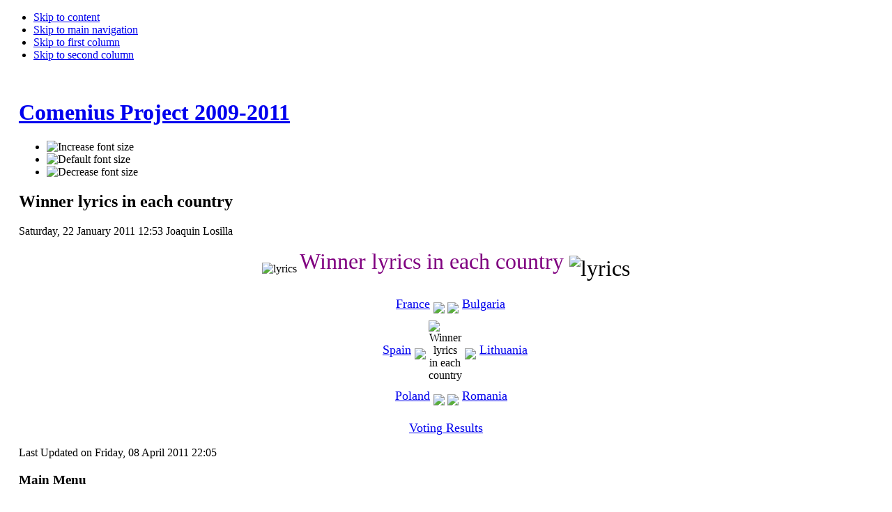

--- FILE ---
content_type: text/html; charset=utf-8
request_url: http://comenius-elbohio.org/activities/commonworks/our-projects-song/vote-our-song
body_size: 4453
content:

<!DOCTYPE html PUBLIC "-//W3C//DTD XHTML 1.0 Transitional//EN" "http://www.w3.org/TR/xhtml1/DTD/xhtml1-transitional.dtd">

<html xmlns="http://www.w3.org/1999/xhtml" xml:lang="en-gb" lang="en-gb">

<head>
  <base href="http://comenius-elbohio.org/activities/commonworks/our-projects-song/vote-our-song" />
  <meta http-equiv="content-type" content="text/html; charset=utf-8" />
  <meta name="robots" content="index, follow" />
  <meta name="keywords" content="comenius,el bohio" />
  <meta name="title" content="Winner lyrics in each country" />
  <meta name="author" content="Joaquin Losilla" />
  <meta name="description" content="Joomla! - the dynamic portal engine and content management system" />
  <meta name="generator" content="Joomla! 1.5 - Open Source Content Management" />
  <title>Winner lyrics in each country</title>
  <link href="/templates/ja_purity/favicon.ico" rel="shortcut icon" type="image/x-icon" />
  <script type="text/javascript" src="/media/system/js/mootools.js"></script>
  <script type="text/javascript" src="/media/system/js/caption.js"></script>


<link rel="stylesheet" href="http://comenius-elbohio.org/templates/system/css/system.css" type="text/css" />
<link rel="stylesheet" href="http://comenius-elbohio.org/templates/system/css/general.css" type="text/css" />
<link rel="stylesheet" href="http://comenius-elbohio.org/templates/ja_purity/css/template.css" type="text/css" />

<script language="javascript" type="text/javascript" src="http://comenius-elbohio.org/templates/ja_purity/js/ja.script.js"></script>

<script language="javascript" type="text/javascript">
var rightCollapseDefault='show';
var excludeModules='38';
</script>
<script language="javascript" type="text/javascript" src="http://comenius-elbohio.org/templates/ja_purity/js/ja.rightcol.js"></script>

<link rel="stylesheet" href="http://comenius-elbohio.org/templates/ja_purity/css/menu.css" type="text/css" />


<link rel="stylesheet" href="http://comenius-elbohio.org/templates/ja_purity/styles/background/lighter/style.css" type="text/css" />
<link rel="stylesheet" href="http://comenius-elbohio.org/templates/ja_purity/styles/elements/black/style.css" type="text/css" />

<!--[if gte IE 7.0]>
<style type="text/css">
.clearfix {display: inline-block;}
</style>
<![endif]-->

<style type="text/css">
#ja-header,#ja-mainnav,#ja-container,#ja-botsl,#ja-footer {width: 97%;margin: 0 auto;}
#ja-wrapper {min-width: 100%;}
</style>
</head>

<body id="bd" class="fs3 Moz" >
<a name="Top" id="Top"></a>
<ul class="accessibility">
	<li><a href="#ja-content" title="Skip to content">Skip to content</a></li>
	<li><a href="#ja-mainnav" title="Skip to main navigation">Skip to main navigation</a></li>
	<li><a href="#ja-col1" title="Skip to first column">Skip to first column</a></li>
	<li><a href="#ja-col2" title="Skip to second column">Skip to second column</a></li>
</ul>

<div id="ja-wrapper">

<!-- BEGIN: HEADER -->
<div id="ja-headerwrap">
	<div id="ja-header" class="clearfix" style="background: url(http://comenius-elbohio.org/templates/ja_purity/images/header/header3.jpg) no-repeat top right;">

	<div class="ja-headermask">&nbsp;</div>

			<h1 class="logo">
			<a href="/index.php" title="Comenius Project 2009-2011"><span>Comenius Project 2009-2011</span></a>
		</h1>
	
			<ul class="ja-usertools-font">
	      <li><img style="cursor: pointer;" title="Increase font size" src="http://comenius-elbohio.org/templates/ja_purity/images/user-increase.png" alt="Increase font size" id="ja-tool-increase" onclick="switchFontSize('ja_purity_ja_font','inc'); return false;" /></li>
		  <li><img style="cursor: pointer;" title="Default font size" src="http://comenius-elbohio.org/templates/ja_purity/images/user-reset.png" alt="Default font size" id="ja-tool-reset" onclick="switchFontSize('ja_purity_ja_font',3); return false;" /></li>
		  <li><img style="cursor: pointer;" title="Decrease font size" src="http://comenius-elbohio.org/templates/ja_purity/images/user-decrease.png" alt="Decrease font size" id="ja-tool-decrease" onclick="switchFontSize('ja_purity_ja_font','dec'); return false;" /></li>
		</ul>
		<script type="text/javascript">var CurrentFontSize=parseInt('3');</script>
		
	
	</div>
</div>
<!-- END: HEADER -->

<!-- BEGIN: MAIN NAVIGATION -->
<!-- END: MAIN NAVIGATION -->

<div id="ja-containerwrap-fr">
<div id="ja-containerwrap2">
	<div id="ja-container">
	<div id="ja-container2" class="clearfix">

		<div id="ja-mainbody-fr" class="clearfix">

		<!-- BEGIN: CONTENT -->
		<div id="ja-contentwrap">
		<div id="ja-content">

			

						<div id="ja-pathway">
				
			</div>
			
			


<h2 class="contentheading">
			Winner lyrics in each country	</h2>


<div class="article-tools">
	<div class="article-meta">
			<span class="createdate">
			Saturday, 22 January 2011 12:53		</span>
	
			<span class="createby">
			Joaquin Losilla		</span>
	
		</div>

	
	</div>


<div class="article-content">
<p style="text-align: center;"><img src="/images/stories/Common_works/OurProjectsSong/winner.png" border="0" alt="lyrics" title="lyrics" width="58" height="79" align="middle" /> <span style="font-family: impact,chicago;"><span style="font-size: xx-large;"><span style="color: #800080;">Winner lyrics in each country</span> <img src="/images/stories/Common_works/OurProjectsSong/winner.png" border="0" alt="lyrics" title="lyrics" width="58" height="79" align="middle" /></span></span></p>
<table style="text-align: center; width: 70%;" border="0" align="center">
<tbody>
<tr>
<td>
<table style="width: 100%;" border="0">
<tbody>
<tr>
<td style="width: 50%;" align="right" valign="top"><span style="font-size: large;"><span style="font-family: impact,chicago;"><span style="font-size: large;"><a href="/activities/commonworks/our-projects-song/winner-lyrics-in-each-country/140-winner-lyrics-in-france">France</a> <a href="/activities/commonworks/our-projects-song/winner-lyrics-in-each-country/140-winner-lyrics-in-france"><img src="/images/stories/BANDERITAS/francia_comenius_peq.jpg" border="0" align="middle" /></a></span></span></span></td>
<td style="TEXT-ALIGN: left; FONT-FAMILY: " width="50%" align="center"><span style="font-family: impact,chicago;"><span style="font-size: large;"><span style="font-family: impact,chicago;"><span style="font-size: large;"><a href="/activities/commonworks/our-projects-song/winner-lyrics-in-each-country/143-winner-lyrics-in-bulgaria"><img src="/images/stories/BANDERITAS/bulgaria_comenius_peq.jpg" border="0" align="middle" /></a> <a href="/activities/commonworks/our-projects-song/winner-lyrics-in-each-country/143-winner-lyrics-in-bulgaria">Bulgaria</a></span></span></span></span></td>
</tr>
</tbody>
</table>
</td>
</tr>
<tr>
<td>
<table style="width: 100%;" border="0">
<tbody>
<tr>
<td style="width: 50%;" align="right" valign="middle"><span style="font-family: impact,chicago;"><span style="font-size: large;"><a href="/activities/commonworks/our-projects-song/winner-lyrics-in-each-country/131-winner-lyrics-in-spain">Spain</a> <a href="/activities/commonworks/our-projects-song/winner-lyrics-in-each-country/131-winner-lyrics-in-spain"><img src="/images/stories/BANDERITAS/espana_comenius_peq.jpg" border="0" align="middle" /></a></span></span></td>
<td><img src="/images/stories/Common_works/OurProjectsSong/winner_lyrics.png" border="0" alt="Winner lyrics in each country" title="Winner lyrics in each country" width="102" height="80" /></td>
<td style="FONT-FAMILY: " width="50%" align="left" valign="middle"><span style="font-family: impact,chicago;"><span style="font-size: large;"><span style="font-family: impact,chicago;"><span style="font-size: large;"><a href="/activities/commonworks/our-projects-song/winner-lyrics-in-each-country/133-winner-lyrics-in-lithuania"><img src="/images/stories/BANDERITAS/lituania_comenius_peq.jpg" border="0" align="middle" /></a> <a href="/activities/commonworks/our-projects-song/winner-lyrics-in-each-country/133-winner-lyrics-in-lithuania">Lithuania</a></span></span></span></span></td>
</tr>
</tbody>
</table>
</td>
</tr>
<tr>
<td>
<table style="width: 100%;" border="0">
<tbody>
<tr>
<td style="width: 50%;" align="right" valign="top"><span style="font-size: large;"><span style="font-family: impact,chicago;"><span style="font-size: large;"><span style="font-family: impact,chicago;"><a href="/activities/commonworks/our-projects-song/winner-lyrics-in-each-country/130-winner-lyrics-in-poland">Poland</a> </span><a href="/activities/commonworks/our-projects-song/winner-lyrics-in-each-country/130-winner-lyrics-in-poland"><img src="/images/stories/BANDERITAS/polonia_comenius_peq.jpg" border="0" align="middle" /></a></span></span></span></td>
<td style="text-align: left;" width="50%"><span style="font-size: large;"><a href="/activities/commonworks/our-projects-song/winner-lyrics-in-each-country/132-winner-lyrics-in-romania"><img src="/images/stories/BANDERITAS/rumania_comenius_peq.jpg" border="0" align="middle" /></a> <span style="font-family: impact,chicago;"><a href="/activities/commonworks/our-projects-song/winner-lyrics-in-each-country/132-winner-lyrics-in-romania">Romania</a></span></span></td>
</tr>
</tbody>
</table>
</td>
</tr>
</tbody>
</table>
<p style="text-align: center;"><span style="font-family: impact, chicago;"><a href="/activities/commonworks/our-projects-song/voting-results"><span style="font-size: large;"><span style="font-family: impact, chicago;">Voting Results</span></span></a></span></p></div>

	<span class="modifydate">
		Last Updated on Friday, 08 April 2011 22:05	</span>

<span class="article_separator">&nbsp;</span>


			
		</div>
		</div>
		<!-- END: CONTENT -->

				<!-- BEGIN: LEFT COLUMN -->
		<div id="ja-col1">
					<div class="moduletable_menu">
					<h3>Main Menu</h3>
					<ul class="menu"><li class="item1"><a href="http://comenius-elbohio.org/"><span>Home</span></a></li><li class="parent item3"><a href="/documentsproject"><span>Documents</span></a></li><li class="item22"><a href="/objectives"><span>Objectives</span></a></li><li class="parent active item13"><a href="/activities"><span>Activities</span></a><ul><li class="parent item14"><a href="/activities/individualworks"><span>Individual Works</span></a></li><li class="parent active item15"><a href="/activities/commonworks"><span>Common Works</span></a><ul><li class="parent item16"><a href="/activities/commonworks/ourcountryregion"><span>Our Country, Region, City, School and Educational System</span></a></li><li class="item62"><a href="/activities/commonworks/choosing-our-logo"><span>Choosing our logo</span></a></li><li class="item68"><a href="/activities/commonworks/historical-relations-between-our-countries-in-the-middle-ages"><span>Historical Relations Between Our Countries</span></a></li><li class="item82"><a href="/activities/commonworks/resourcesourareas"><span>Resources from Our Areas</span></a></li><li class="item85"><a href="/activities/commonworks/ourenvironment"><span>Our environment. Comparing our resources</span></a></li><li class="item111"><a href="/activities/commonworks/whatdoweneedtobeinthelaboralworld"><span>What do we need to be successful in the laboral world?</span></a></li><li class="parent active item119"><a href="/activities/commonworks/our-projects-song"><span>Our project’s song</span></a><ul><li class="item132"><a href="/activities/commonworks/our-projects-song/all-lyrics-by-country"><span>All lyrics by country</span></a></li><li class="item133"><a href="/activities/commonworks/our-projects-song/winner-lyrics-in-each-country"><span>Winner lyrics in each country</span></a></li><li id="current" class="active item149"><a href="/activities/commonworks/our-projects-song/vote-our-song"><span>Vote for your favourite Song</span></a></li><li class="item152"><a href="/activities/commonworks/our-projects-song/voting-results"><span>Voting Results</span></a></li></ul></li><li class="item142"><a href="/activities/commonworks/alcohol-cigarettes-and-drugs"><span>Alcohol, cigarettes and drugs</span></a></li><li class="item165"><a href="/activities/commonworks/similaritiesdifferences"><span>Our Similarities and differences</span></a></li></ul></li></ul></li><li class="parent item4"><a href="/meeting"><span>Meeting</span></a></li><li class="parent item26"><a href="/locations"><span>Locations</span></a></li><li class="parent item23"><a href="/news"><span>News</span></a></li><li class="parent item125"><a href="/othercomenius"><span>Other Activities Comenius out of this Project</span></a></li></ul>		</div>
			<div class="moduletable">
					<h3>Users</h3>
					<form action="index.php" method="post" name="form-login" id="form-login" >
		<fieldset class="input">
	<p id="form-login-username">
		<label for="username">
			Username<br />
			<input name="username" id="username" type="text" class="inputbox" alt="username" size="18" />
		</label>
	</p>
	<p id="form-login-password">
		<label for="passwd">
			Password<br />
			<input type="password" name="passwd" id="passwd" class="inputbox" size="18" alt="password" />
		</label>
	</p>
		<p id="form-login-remember">
		<label for="remember">
			Remember Me			<input type="checkbox" name="remember" id="remember" value="yes" alt="Remember Me" />
		</label>
	</p>
		<input type="submit" name="Submit" class="button" value="Login" />
	</fieldset>
	<ul>
		<li>
			<a href="/component/user/reset">
			Forgot your password?			</a>
		</li>
		<li>
			<a href="/component/user/remind">
			Forgot your username?			</a>
		</li>
			</ul>
	
	<input type="hidden" name="option" value="com_user" />
	<input type="hidden" name="task" value="login" />
	<input type="hidden" name="return" value="L2FjdGl2aXRpZXMvY29tbW9ud29ya3Mvb3VyLXByb2plY3RzLXNvbmcvdm90ZS1vdXItc29uZw==" />
	<input type="hidden" name="5d94f392705c76f9e5425542f6edaff8" value="1" /></form>
		</div>
	
		</div><br />
		<!-- END: LEFT COLUMN -->
		
		</div>

		
	</div>
	</div>
</div>
</div>


<!-- BEGIN: FOOTER -->
<div id="ja-footerwrap">
<div id="ja-footer" class="clearfix">

	<div id="ja-footnav">
		
	</div>

	<div class="copyright">
		
	</div>

	<div class="ja-cert">
		
    <a href="http://jigsaw.w3.org/css-validator/check/referer" target="_blank" title="Our site is valid CSS" style="text-decoration: none;">
		<img src="http://comenius-elbohio.org/templates/ja_purity/images/but-css.gif" border="none" alt="Our site is valid CSS" />
		</a>
		<a href="http://validator.w3.org/check/referer" target="_blank" title="Our site is valid XHTML 1.0 Transitional" style="text-decoration: none;">
		<img src="http://comenius-elbohio.org/templates/ja_purity/images/but-xhtml10.gif" border="none" alt="Our site is valid XHTML 1.0 Transitional" />
		</a>
	</div>

	<br />
</div>
</div>
<!-- END: FOOTER -->

</div>


<script type="text/javascript">
var gaJsHost = (("https:" == document.location.protocol) ? "https://ssl." : "http://www.");
document.write(unescape("%3Cscript src='" + gaJsHost + "google-analytics.com/ga.js' type='text/javascript'%3E%3C/script%3E"));
</script>
<script type="text/javascript">
try {
var pageTracker = _gat._getTracker("UA-11694365-1");
pageTracker._trackPageview();
} catch(err) {}</script>

</body>

</html>